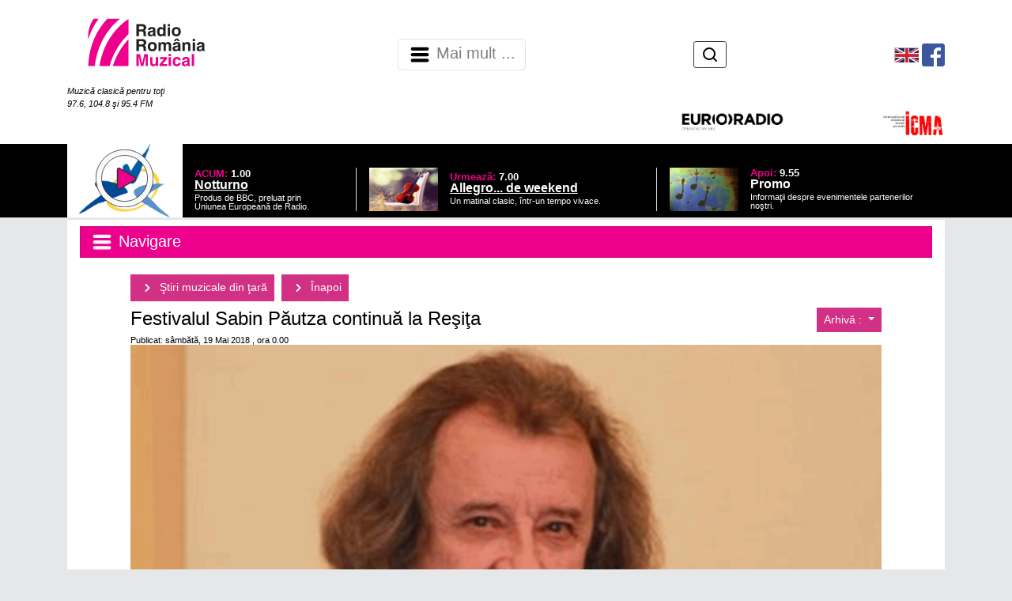

--- FILE ---
content_type: image/svg+xml
request_url: https://www.romania-muzical.ro/images/icons/icon-chevron-right_white.svg
body_size: 2161
content:
<?xml version="1.0" encoding="UTF-8" standalone="no"?>
<svg
   xmlns:dc="http://purl.org/dc/elements/1.1/"
   xmlns:cc="http://creativecommons.org/ns#"
   xmlns:rdf="http://www.w3.org/1999/02/22-rdf-syntax-ns#"
   xmlns:svg="http://www.w3.org/2000/svg"
   xmlns="http://www.w3.org/2000/svg"
   xmlns:sodipodi="http://sodipodi.sourceforge.net/DTD/sodipodi-0.dtd"
   xmlns:inkscape="http://www.inkscape.org/namespaces/inkscape"
   width="24px"
   height="24px"
   viewBox="0 0 24 24"
   version="1.1"
   id="svg10"
   sodipodi:docname="icon-chevron-right_white.svg"
   inkscape:version="0.92.3 (2405546, 2018-03-11)">
  <metadata
     id="metadata16">
    <rdf:RDF>
      <cc:Work
         rdf:about="">
        <dc:format>image/svg+xml</dc:format>
        <dc:type
           rdf:resource="http://purl.org/dc/dcmitype/StillImage" />
        <dc:title></dc:title>
      </cc:Work>
    </rdf:RDF>
  </metadata>
  <defs
     id="defs14" />
  <sodipodi:namedview
     pagecolor="#ffffff"
     bordercolor="#666666"
     borderopacity="1"
     objecttolerance="10"
     gridtolerance="10"
     guidetolerance="10"
     inkscape:pageopacity="0"
     inkscape:pageshadow="2"
     inkscape:window-width="1600"
     inkscape:window-height="841"
     id="namedview12"
     showgrid="false"
     inkscape:zoom="25.875"
     inkscape:cx="12"
     inkscape:cy="12"
     inkscape:window-x="-4"
     inkscape:window-y="-4"
     inkscape:window-maximized="1"
     inkscape:current-layer="svg10" />
  <g
     data-name="Layer 2"
     id="g8"
     style="fill:#f9f9f9"
     transform="rotate(90,12,12)">
    <g
       data-name="chevron-up"
       id="g6"
       style="fill:#f9f9f9">
      <rect
         width="24"
         height="24"
         transform="rotate(180,12,12)"
         id="rect2"
         style="opacity:0;fill:#f9f9f9"
         x="0"
         y="0" />
      <path
         d="M 16,14.5 A 1,1 0 0 1 15.29,14.21 L 12,10.9 8.7,14.08 a 1,1 0 0 1 -1.41,0 1,1 0 0 1 0,-1.42 l 4,-3.86 a 1,1 0 0 1 1.4,0 l 4,4 a 1,1 0 0 1 0,1.42 A 1,1 0 0 1 16,14.5 Z"
         id="path4"
         style="fill:#f9f9f9"
         inkscape:connector-curvature="0" />
    </g>
  </g>
</svg>
